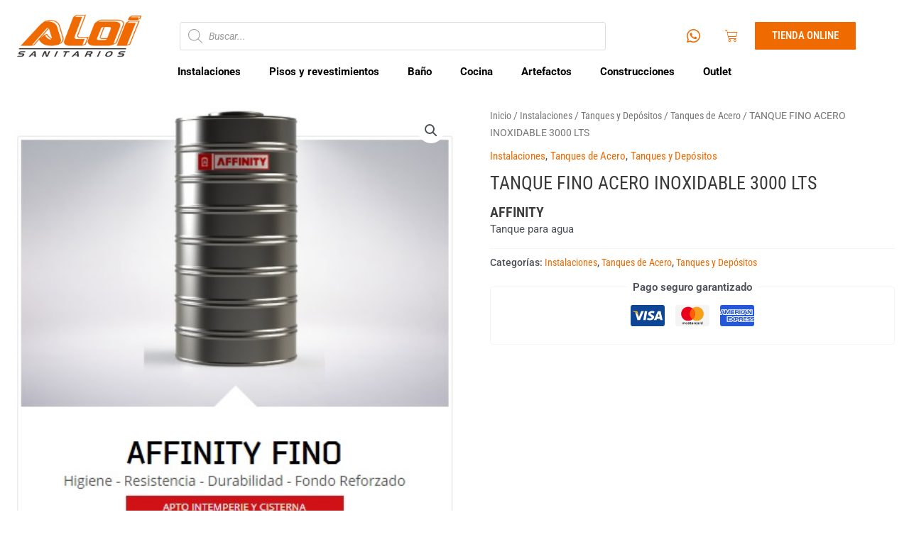

--- FILE ---
content_type: text/css
request_url: https://aloisanitarios.com.ar/wp-content/uploads/elementor/css/post-2606.css?ver=1742220324
body_size: 1334
content:
.elementor-2606 .elementor-element.elementor-element-6445a9a4 > .elementor-container > .elementor-column > .elementor-widget-wrap{align-content:center;align-items:center;}.elementor-2606 .elementor-element.elementor-element-6445a9a4:not(.elementor-motion-effects-element-type-background), .elementor-2606 .elementor-element.elementor-element-6445a9a4 > .elementor-motion-effects-container > .elementor-motion-effects-layer{background-color:transparent;background-image:linear-gradient(180deg, var( --e-global-color-astglobalcolor5 ) 1%, #FFFFFF00 100%);}.elementor-2606 .elementor-element.elementor-element-6445a9a4{transition:background 0.3s, border 0.3s, border-radius 0.3s, box-shadow 0.3s;z-index:100;}.elementor-2606 .elementor-element.elementor-element-6445a9a4 > .elementor-background-overlay{transition:background 0.3s, border-radius 0.3s, opacity 0.3s;}.elementor-2606 .elementor-element.elementor-element-2999803d > .elementor-container > .elementor-column > .elementor-widget-wrap{align-content:center;align-items:center;}.elementor-widget-image .widget-image-caption{color:var( --e-global-color-text );font-family:var( --e-global-typography-text-font-family ), Sans-serif;font-weight:var( --e-global-typography-text-font-weight );}.elementor-2606 .elementor-element.elementor-element-68c66fee{text-align:center;}.elementor-2606 .elementor-element.elementor-element-44f381f3{--grid-template-columns:repeat(0, auto);width:auto;max-width:auto;--icon-size:22px;--grid-column-gap:11px;--grid-row-gap:0px;}.elementor-2606 .elementor-element.elementor-element-44f381f3 .elementor-widget-container{text-align:center;}.elementor-2606 .elementor-element.elementor-element-44f381f3 .elementor-social-icon{background-color:#02010100;--icon-padding:0.4em;}.elementor-2606 .elementor-element.elementor-element-44f381f3 .elementor-social-icon i{color:var( --e-global-color-a0c8abc );}.elementor-2606 .elementor-element.elementor-element-44f381f3 .elementor-social-icon svg{fill:var( --e-global-color-a0c8abc );}.elementor-widget-woocommerce-menu-cart .elementor-menu-cart__toggle .elementor-button{font-family:var( --e-global-typography-primary-font-family ), Sans-serif;font-weight:var( --e-global-typography-primary-font-weight );}.elementor-widget-woocommerce-menu-cart .elementor-menu-cart__product-name a{font-family:var( --e-global-typography-primary-font-family ), Sans-serif;font-weight:var( --e-global-typography-primary-font-weight );}.elementor-widget-woocommerce-menu-cart .elementor-menu-cart__product-price{font-family:var( --e-global-typography-primary-font-family ), Sans-serif;font-weight:var( --e-global-typography-primary-font-weight );}.elementor-widget-woocommerce-menu-cart .elementor-menu-cart__footer-buttons .elementor-button{font-family:var( --e-global-typography-primary-font-family ), Sans-serif;font-weight:var( --e-global-typography-primary-font-weight );}.elementor-widget-woocommerce-menu-cart .elementor-menu-cart__footer-buttons a.elementor-button--view-cart{font-family:var( --e-global-typography-primary-font-family ), Sans-serif;font-weight:var( --e-global-typography-primary-font-weight );}.elementor-widget-woocommerce-menu-cart .elementor-menu-cart__footer-buttons a.elementor-button--checkout{font-family:var( --e-global-typography-primary-font-family ), Sans-serif;font-weight:var( --e-global-typography-primary-font-weight );}.elementor-widget-woocommerce-menu-cart .woocommerce-mini-cart__empty-message{font-family:var( --e-global-typography-primary-font-family ), Sans-serif;font-weight:var( --e-global-typography-primary-font-weight );}.elementor-2606 .elementor-element.elementor-element-532880e7{width:auto;max-width:auto;--main-alignment:left;--side-cart-alignment-transform:translateX(-100%);--side-cart-alignment-right:auto;--side-cart-alignment-left:0;--divider-style:solid;--subtotal-divider-style:solid;--elementor-remove-from-cart-button:none;--remove-from-cart-button:block;--toggle-button-icon-color:var( --e-global-color-a0c8abc );--toggle-button-border-width:0px;--toggle-icon-size:18px;--items-indicator-background-color:var( --e-global-color-a0c8abc );--cart-border-style:none;--cart-close-icon-size:16px;--cart-close-button-color:var( --e-global-color-astglobalcolor1 );--remove-item-button-size:15px;--menu-cart-subtotal-color:var( --e-global-color-astglobalcolor1 );--cart-footer-layout:1fr 1fr;--products-max-height-sidecart:calc(100vh - 240px);--products-max-height-minicart:calc(100vh - 385px);}.elementor-2606 .elementor-element.elementor-element-532880e7 .elementor-menu-cart__close-button, .elementor-2606 .elementor-element.elementor-element-532880e7 .elementor-menu-cart__close-button-custom{margin-left:auto;}body:not(.rtl) .elementor-2606 .elementor-element.elementor-element-532880e7 .elementor-menu-cart__toggle .elementor-button-icon .elementor-button-icon-qty[data-counter]{right:-13px;top:-13px;}body.rtl .elementor-2606 .elementor-element.elementor-element-532880e7 .elementor-menu-cart__toggle .elementor-button-icon .elementor-button-icon-qty[data-counter]{right:13px;top:-13px;left:auto;}.elementor-2606 .elementor-element.elementor-element-532880e7 .elementor-menu-cart__main{box-shadow:0px 0px 10px 0px rgba(0,0,0,0.5);}.elementor-2606 .elementor-element.elementor-element-532880e7 .elementor-menu-cart__subtotal{font-family:"Roboto Condensed", Sans-serif;}.elementor-2606 .elementor-element.elementor-element-532880e7 .widget_shopping_cart_content{--subtotal-divider-left-width:0;--subtotal-divider-right-width:0;}.elementor-widget-button .elementor-button{background-color:var( --e-global-color-accent );font-family:var( --e-global-typography-accent-font-family ), Sans-serif;font-weight:var( --e-global-typography-accent-font-weight );}.elementor-2606 .elementor-element.elementor-element-0d7ab19 .elementor-button{background-color:var( --e-global-color-a0c8abc );font-family:"Roboto Condensed", Sans-serif;font-weight:500;text-transform:uppercase;border-radius:1px 1px 1px 1px;}.elementor-2606 .elementor-element.elementor-element-0d7ab19{width:auto;max-width:auto;}.elementor-2606 .elementor-element.elementor-element-1d230429 > .elementor-container > .elementor-column > .elementor-widget-wrap{align-content:center;align-items:center;}.elementor-2606 .elementor-element.elementor-element-1d230429{margin-top:-23px;margin-bottom:-23px;}.elementor-widget-nav-menu .elementor-nav-menu .elementor-item{font-family:var( --e-global-typography-primary-font-family ), Sans-serif;font-weight:var( --e-global-typography-primary-font-weight );}.elementor-widget-nav-menu .elementor-nav-menu--main .elementor-item{color:var( --e-global-color-text );fill:var( --e-global-color-text );}.elementor-widget-nav-menu .elementor-nav-menu--main .elementor-item:hover,
					.elementor-widget-nav-menu .elementor-nav-menu--main .elementor-item.elementor-item-active,
					.elementor-widget-nav-menu .elementor-nav-menu--main .elementor-item.highlighted,
					.elementor-widget-nav-menu .elementor-nav-menu--main .elementor-item:focus{color:var( --e-global-color-accent );fill:var( --e-global-color-accent );}.elementor-widget-nav-menu .elementor-nav-menu--main:not(.e--pointer-framed) .elementor-item:before,
					.elementor-widget-nav-menu .elementor-nav-menu--main:not(.e--pointer-framed) .elementor-item:after{background-color:var( --e-global-color-accent );}.elementor-widget-nav-menu .e--pointer-framed .elementor-item:before,
					.elementor-widget-nav-menu .e--pointer-framed .elementor-item:after{border-color:var( --e-global-color-accent );}.elementor-widget-nav-menu{--e-nav-menu-divider-color:var( --e-global-color-text );}.elementor-widget-nav-menu .elementor-nav-menu--dropdown .elementor-item, .elementor-widget-nav-menu .elementor-nav-menu--dropdown  .elementor-sub-item{font-family:var( --e-global-typography-accent-font-family ), Sans-serif;font-weight:var( --e-global-typography-accent-font-weight );}.elementor-2606 .elementor-element.elementor-element-389ec19 .elementor-menu-toggle{margin:0 auto;}.elementor-2606 .elementor-element.elementor-element-389ec19 .elementor-nav-menu .elementor-item{font-family:"Roboto", Sans-serif;font-weight:700;}.elementor-2606 .elementor-element.elementor-element-389ec19 .elementor-nav-menu--main .elementor-item{color:#000000;fill:#000000;}.elementor-2606 .elementor-element.elementor-element-389ec19 .elementor-nav-menu--main .elementor-item:hover,
					.elementor-2606 .elementor-element.elementor-element-389ec19 .elementor-nav-menu--main .elementor-item.elementor-item-active,
					.elementor-2606 .elementor-element.elementor-element-389ec19 .elementor-nav-menu--main .elementor-item.highlighted,
					.elementor-2606 .elementor-element.elementor-element-389ec19 .elementor-nav-menu--main .elementor-item:focus{color:#ed6b05;fill:#ed6b05;}.elementor-2606 .elementor-element.elementor-element-389ec19 .elementor-nav-menu--main:not(.e--pointer-framed) .elementor-item:before,
					.elementor-2606 .elementor-element.elementor-element-389ec19 .elementor-nav-menu--main:not(.e--pointer-framed) .elementor-item:after{background-color:#ed6b05;}.elementor-2606 .elementor-element.elementor-element-389ec19 .e--pointer-framed .elementor-item:before,
					.elementor-2606 .elementor-element.elementor-element-389ec19 .e--pointer-framed .elementor-item:after{border-color:#ed6b05;}.elementor-2606 .elementor-element.elementor-element-389ec19 .elementor-nav-menu--dropdown a:hover,
					.elementor-2606 .elementor-element.elementor-element-389ec19 .elementor-nav-menu--dropdown a.elementor-item-active,
					.elementor-2606 .elementor-element.elementor-element-389ec19 .elementor-nav-menu--dropdown a.highlighted{background-color:var( --e-global-color-astglobalcolor0 );}.elementor-2606 .elementor-element.elementor-element-389ec19 .elementor-nav-menu--dropdown a.elementor-item-active{background-color:var( --e-global-color-a0c8abc );}.elementor-2606 .elementor-element.elementor-element-389ec19 .elementor-nav-menu--main .elementor-nav-menu--dropdown, .elementor-2606 .elementor-element.elementor-element-389ec19 .elementor-nav-menu__container.elementor-nav-menu--dropdown{box-shadow:0px 0px 10px 0px rgba(0, 0, 0, 0.53);}.elementor-2606 .elementor-element.elementor-element-2c4d0be7 > .elementor-container > .elementor-column > .elementor-widget-wrap{align-content:center;align-items:center;}.elementor-2606 .elementor-element.elementor-element-d63502d .elementor-menu-toggle{margin:0 auto;background-color:#EF6A01;}.elementor-2606 .elementor-element.elementor-element-d63502d div.elementor-menu-toggle{color:#FFFFFF;}.elementor-2606 .elementor-element.elementor-element-d63502d div.elementor-menu-toggle svg{fill:#FFFFFF;}.elementor-2606 .elementor-element.elementor-element-ced8ebb .elementor-button{background-color:var( --e-global-color-a0c8abc );font-family:"Roboto Condensed", Sans-serif;font-weight:500;text-transform:uppercase;border-radius:1px 1px 1px 1px;}.elementor-2606 .elementor-element.elementor-element-ced8ebb{width:auto;max-width:auto;}@media(max-width:767px){.elementor-2606 .elementor-element.elementor-element-68c66fee img{width:92%;}.elementor-2606 .elementor-element.elementor-element-2f7fb07{width:25%;}.elementor-2606 .elementor-element.elementor-element-d63502d{width:100%;max-width:100%;z-index:1;}.elementor-2606 .elementor-element.elementor-element-44a6798a{width:25%;}.elementor-2606 .elementor-element.elementor-element-7368416c{width:50%;}.elementor-2606 .elementor-element.elementor-element-7bfff96c img{width:92%;}.elementor-2606 .elementor-element.elementor-element-ced8ebb .elementor-button{font-size:14px;}}@media(min-width:768px){.elementor-2606 .elementor-element.elementor-element-563a3a0e{width:16.075%;}.elementor-2606 .elementor-element.elementor-element-49e6c9f7{width:53.968%;}.elementor-2606 .elementor-element.elementor-element-1f139e6e{width:29.621%;}}/* Start custom CSS for section, class: .elementor-element-6445a9a4 */.elementor-2606 .elementor-element.elementor-element-6445a9a4.elementor-sticky--effects{
    background-color:rgba(255, 255, 255, 0.9)!important;
}

.elementor-2606 .elementor-element.elementor-element-6445a9a4{
    transition: background-color 2s ease !important;
}

.elementor-2606 .elementor-element.elementor-element-6445a9a4.elementor-sticky--effects >.elementor-container{
    min-height: 80px;
}

.elementor-2606 .elementor-element.elementor-element-6445a9a4> .elementor-container{
    transition: min-height 3s ease !important;
}/* End custom CSS */